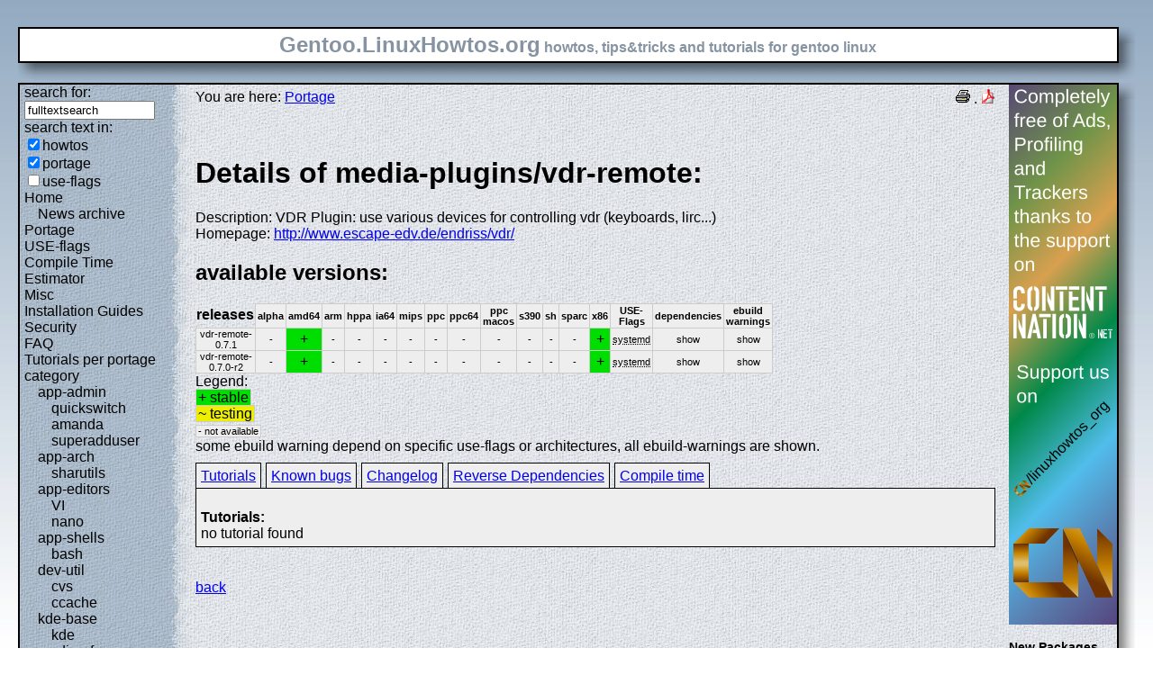

--- FILE ---
content_type: text/html; charset=UTF-8
request_url: https://gentoo.linuxhowtos.org/portage/media-plugins/vdr-remote
body_size: 8226
content:
<?xml version="1.0" encoding="UTF-8"?><!DOCTYPE html    PUBLIC "-//W3C//DTD XHTML 1.1//EN"
        "http://www.w3.org/TR/xhtml11/DTD/xhtml11.dtd">
<html xmlns="http://www.w3.org/1999/xhtml" xml:lang="en">
<head>  <meta http-equiv="content-language" content="en" />  <meta name="language" content="english, en" />  <meta name="generator" content="LeopardCMS Content Management System (www.LeopardCMS.com)" />  <meta name="robots" content="index,follow" />  <meta name="revisit-after" content="7 days" />  <link rel="alternate" type="application/rss+xml" title="RSS-Newsfeed" href="//gentoo.linuxhowtos.org/news.rss" />
  <link rel="alternate" type="application/rdf+xml" title="RDF-Newsfeed" href="//gentoo.linuxhowtos.org/news.rdf" />
  <link rel="alternate" type="application/atom+xml" title="Atom-Newsfeed" href="//gentoo.linuxhowtos.org/news.xml" />
  <title>Gentoo Linux Howtos: Portage -&gt; Browse Portage</title>  <style type="text/css" title="normalStyle">  @import "/css/blue.css";  @import "/css/nonie.css";      /*.shadb { width:100%; }*/      .firefox { position:absolute; right:45px; top:6px; z-index:10;}    .invisible { display:none; }  .sep { display:none; }  .portageavail { width:1%; border-collapse:collapse;}  .portageavail td,.portageavail th { text-align:center;}  .na,.hide,.hide2 { background-color:#EEE; font-size:70%;}  .in { background-color:#EE0; }  .st { background-color:#0D0; }  .na, .in,.st,.hide,.hide2 {border:1px solid #CCC; padding-left:2px; padding-right:2px;}  #otherlhto { font-size:0.8em; }  .content textarea { width:90%;}  .tiny { display:none; }  #portsel { margin-top:15px; }  #portsel .n { display:inline;padding:5px;margin-right:5px; border:1px solid #000; background-color:#EEE; border-bottom:0px; height:20px;}  #portageinfo {border:1px solid #000; margin-top:4px; background-color:#EEE; padding-bottom:10px; padding:5px;}/*  .bugzilla td ,.bugzilla th { border-left:0px; }*/  </style>    <script type="text/javascript" src="https://static.linuxhowtos.org/js/resize.js"></script>
  </head><body>  <div><img src="/data/bluefade2.jpg" alt="" id="background"/></div>  <div class="invisible"><a href="#contentlink" title="jump to the content">jump to the content</a></div>  <div id="main">    <div class="inner">      <table summary="logo elements">        <tr><td class="bd" id="logo" colspan="2" rowspan="2"><span id="logotext">Gentoo.LinuxHowtos.org</span> howtos, tips&amp;tricks and tutorials for gentoo linux</td><td class="shadt"><img src="/data/shadow-tr.png" alt="" /></td></tr>        <tr><td class="shadr"><img src="/data/blank.gif" width="18" height="1" alt="" /></td></tr>        <tr><td class="shadl"><img src="/data/shadow-bl.png" width="18" alt=""/></td><td class="shadb"><img src="/data/blank.gif" height="18" alt="" /></td><td class="shadimg"><img src="/data/border-rb.png" height="18" width="18" alt="" /></td></tr></table>    </div>    <div class="inner">      <table summary="main layout table">        <tr>	  <td class="bd" id="mc" colspan="2" rowspan="2">	  <table summary="content">	  <tr><td id="leftcontent">	  <div class="tiny">from small one page howto to huge articles all in one place</div>	      <form method="post" action="/search/"><div><input type="hidden" name="content" value="-99" />
<label for="fulltextsearch">search for: <br /></label><input type="text" name="query" id="fulltextsearch" size="16" value="fulltextsearch" />
<br />search text in:<br />
<input type="checkbox" id="searchtype1" name="searchtype1" checked="checked" /><label for="searchtype1">howtos</label><br /><input type="checkbox" id="searchtype2" name="searchtype2" checked="checked" /><label for="searchtype2">portage</label><br /><input type="checkbox" id="searchtype3" name="searchtype3" /><label for="searchtype3">use-flags</label></div></form>
              <ul id="menu"><li><a href="/Home/" >Home</a><ul id="smenu1t1"><li><a href="/Newsarchive/" >News archive</a></li></ul></li><li><a href="/portage/" >Portage</a></li><li><a href="/useflags/" >USE-flags</a></li><li><a href="/compiletimeestimator/" >Compile Time Estimator</a></li><li><a href="/Misc/" >Misc</a></li><li><a href="/Installation Guides/" >Installation Guides</a></li><li><a href="/Security/" >Security</a></li><li><a href="/faq/" >FAQ</a></li><li><a href="/Tutorials per portage category/" >Tutorials per portage category</a><ul id="smenu1t10"><li><a href="/app-admin/" >app-admin</a><ul id="smenu2t11"><li><a href="/quickswitch/" >quickswitch</a></li><li><a href="/amanda/" >amanda</a></li><li><a href="/superadduser/" >superadduser</a></li></ul></li><li><a href="/app-arch/" >app-arch</a><ul id="smenu2t15"><li><a href="/sharutils/" >sharutils</a></li></ul></li><li><a href="/app-editors/" >app-editors</a><ul id="smenu2t17"><li><a href="/VI/" >VI</a></li><li><a href="/nano/" >nano</a></li></ul></li><li><a href="/app-shells/" >app-shells</a><ul id="smenu2t20"><li><a href="/bash/" >bash</a></li></ul></li><li><a href="/devutil/" >dev-util</a><ul id="smenu2t22"><li><a href="/cvs/" >cvs</a></li><li><a href="/ccache/" >ccache</a></li></ul></li><li><a href="/kde-base/" >kde-base</a><ul id="smenu2t25"><li><a href="/kde/" >kde</a></li></ul></li><li><a href="/media-gfx/" >media-gfx</a><ul id="smenu2t27"><li><a href="/gimp/" >gimp</a></li></ul></li><li><a href="/net-fs/" >net-fs</a><ul id="smenu2t29"><li><a href="/samba/" >samba</a></li></ul></li><li><a href="/net-misc/" >net-misc</a><ul id="smenu2t31"><li><a href="/openssh/" >openssh</a></li><li><a href="/ntp/" >ntp</a></li><li><a href="/unison/" >unison</a></li><li><a href="/openvpn/" >openvpn</a></li></ul></li><li><a href="/sys-devel/" >sys-devel</a><ul id="smenu2t36"><li><a href="/make/" >make</a></li></ul></li></ul></li><li><a href="/Links/" >Links</a></li><li><a href="/TipsTricks/" >Tips&amp;Tricks</a></li><li><a href="/Help out/" >Help out</a></li><li><a href="/Sitemap/" >Sitemap</a></li><li><a href="/imprint/" >imprint</a></li></ul>              <br /><br />	      <div id="otherlhto">                Other .linuxhowtos.org sites:                <a href="//www.linuxhowtos.org">www.linuxhowtos.org</a><br />
                <a href="//toolsntoys.linuxhowtos.org">toolsntoys.linuxhowtos.org</a><br />
              </div><br />              <br /><br />              Last additions:<br />              <div class="leftpopup"><a href="/kde/makexlisten.htm" tabindex="0">How to make X listen on port 6000</a><div><p>How to make X listen on port 6000</p><span>words:</span><p>34</p><span>views:</span><p>82895</p><span>userrating:</span><p>average rating: 1.2 (52 votes) (1=very good 6=terrible)</p></div></div><hr />May, 25th 2007:<div class="infopopup"><div><span>Words</span><p>496</p></div><a href="/Newsarchive/adblocker.htm" tabindex="1">why adblockers are bad</a></div><hr />April, 26th 2007:<div class="infopopup"><div><span>Words</span><p>77</p></div><a href="/Newsarchive/translation.htm" tabindex="2">Website translation planned</a></div><hr />Apr, 10th. 2007:<div class="infopopup"><div><span>Words</span><p>63</p></div><a href="/Newsarchive/genlop.htm" tabindex="3">Compile Time Estimator integrated into genlop</a></div><hr />            </td>	    <td class="content" id="content">              <!--messages-->              <div class="pdf"><a href="?print=107" title="Druckversion" tabindex="4"><img src="/data/printer.gif" width="16" height="16" alt="Druckversion" /></a>
 . <a href="/portage/browseportage.pdf" title="pdf version"><img src="/data/pdf.png" alt="pdf icon" /></a></div>              You are here: <a href="/portage/">Portage</a><br /><br />              <a id="contentlink" />              <div class="portage"><br /><h1>Details of media-plugins/vdr-remote:</h1>
Description: VDR Plugin: use various devices for controlling vdr (keyboards, lirc...)<br />
Homepage: <a href="http://www.escape-edv.de/endriss/vdr/">http://www.escape-edv.de/endriss/vdr/</a><br />
<h2>available versions:</h2>
<table class="portageavail"><tr><th>releases</th><th class="na">alpha</th><th class="na">amd64</th><th class="na">arm</th><th class="na">hppa</th><th class="na">ia64</th><th class="na">mips</th><th class="na">ppc</th><th class="na">ppc64</th><th class="na">ppc macos</th><th class="na">s390</th><th class="na">sh</th><th class="na">sparc</th><th class="na">x86</th><th class="na">USE-Flags</th><th class="na">dependencies</th><th class="na">ebuild warnings</th></tr>
<tr><td class="na">vdr-remote-0.7.1</td>
<td class="na">-</td><td class="st">+</td><td class="na">-</td><td class="na">-</td><td class="na">-</td><td class="na">-</td><td class="na">-</td><td class="na">-</td><td class="na">-</td><td class="na">-</td><td class="na">-</td><td class="na">-</td><td class="st">+</td><td class="na"><acronym title="Enable use of systemd-specific libraries and features like socket activation or session tracking">systemd</acronym><br /></td><td class="hide"><div></div>show</td><td class="hide2"><div></div>show</td></tr><tr><td class="na">vdr-remote-0.7.0-r2</td>
<td class="na">-</td><td class="st">+</td><td class="na">-</td><td class="na">-</td><td class="na">-</td><td class="na">-</td><td class="na">-</td><td class="na">-</td><td class="na">-</td><td class="na">-</td><td class="na">-</td><td class="na">-</td><td class="st">+</td><td class="na"><acronym title="Enable use of systemd-specific libraries and features like socket activation or session tracking">systemd</acronym><br /></td><td class="hide"><div></div>show</td><td class="hide2"><div></div>show</td></tr></table>Legend:<br /><span class="st">+ stable</span><br /><span class="in">~ testing</span><br /><span class="na">- not available</span><br />some ebuild warning depend on specific use-flags or architectures, all ebuild-warnings are shown.<br /><div id="portsel"><div class="n"><a href="/portage/media-plugins/vdr-remote?show=tutorials">Tutorials</a></div><div class="n"><a href="/portage/media-plugins/vdr-remote?show=knownbugs">Known bugs</a></div><div class="n"><a href="/portage/media-plugins/vdr-remote?show=changelog">Changelog</a></div><div class="n"><a href="/portage/media-plugins/vdr-remote?show=revdep">Reverse Dependencies</a></div><div class="n"><a href="/portage/media-plugins/vdr-remote?show=compiletime">Compile time</a></div><div id="portageinfo"><br /><strong>Tutorials:</strong><br />no tutorial found<br />
</div></div><br /><br /></div><a href="/portage/">back</a>              <br /><br /><br /><br />	    </td>	    <td id="rightcontent">                                                                                                  <a href="https://www.contentnation.net/linuxhowtos_org"><img src="/images/cn.png" width="120" height="600" alt="Support us on Content Nation" /></a>
<!--	      <div class="otherads">Other free services</div>              <div class="adbox"><a href="http://tourl.org">toURL.org</a><br />Shorten long<br />URLs to short<br />links like<br />http://tourl.org/2<br />
              <span class="blink"><a href="http://tourl.org">tourl.org</a></span><br /></div>
	      <div class="sep">.</div>              <div class="adbox"><a href="http://www.reversednslookup.org">Reverse DNS lookup</a><br />Find out which hostname(s)<br />resolve to a<br />given IP or other hostnames for the server<br />
              <span class="blink"><a href="http://www.reversednslookup.org">www.reversednslookup.org</a></span><br /></div>-->
	      <h3>New Packages</h3>	      - as <a href="/ebuilds.rdf" title="rdf newsfeed"><img src="/data/rdf.png" alt="rdf newsfeed" /></a><br />              - as <a href="/ebuilds.rss" title="rss newsfeed"><img src="/data/rss.png" alt="rss newsfeed" /></a><br />              - as <a href="/ebuilds.xml" title="Atom newsfeed"><img src="/data/atom.png" alt="Atom newsfeed" /></a><br />	      <strong>2026-01-21</strong><br />
<div class="portagepopup"><a href="/portage/dev-python/apprise">apprise - 1.9.7</a><div><span>Ebuild name:</span><p>dev-python/apprise-1.9.7</p><span>Description</span><p>Push Notifications that work with just about every platform</p><span>Added to portage</span><p>2026-01-21</p></div></div>
<div class="portagepopup"><a href="/portage/app-admin/awscli">awscli - 1.44.21</a><div><span>Ebuild name:</span><p>app-admin/awscli-1.44.21</p><span>Description</span><p>Universal Command Line Environment for AWS</p><span>Added to portage</span><p>2026-01-21</p></div></div>
<div class="portagepopup"><a href="/portage/net-im/biboumi">biboumi - 10.0_pre20260110</a><div><span>Ebuild name:</span><p>net-im/biboumi-10.0_pre20260110</p><span>Description</span><p>XMPP gateway to IRC</p><span>Added to portage</span><p>2026-01-21</p></div></div>
<div class="portagepopup"><a href="/portage/dev-python/boto3">boto3 - 1.42.31</a><div><span>Ebuild name:</span><p>dev-python/boto3-1.42.31</p><span>Description</span><p>The AWS SDK for Python</p><span>Added to portage</span><p>2026-01-21</p></div></div>
<div class="portagepopup"><a href="/portage/dev-python/botocore">botocore - 1.42.31</a><div><span>Ebuild name:</span><p>dev-python/botocore-1.42.31</p><span>Description</span><p>Low-level, data-driven core of boto 3</p><span>Added to portage</span><p>2026-01-21</p></div></div>
<div class="portagepopup"><a href="/portage/sci-ml/caffe2">caffe2 - 2.9.1-r3</a><div><span>Ebuild name:</span><p>sci-ml/caffe2-2.9.1-r3</p><span>Description</span><p>A deep learning framework</p><span>Added to portage</span><p>2026-01-21</p></div></div>
<div class="portagepopup"><a href="/portage/games-action/clanbomber">clanbomber - 2.3_p20220703</a><div><span>Ebuild name:</span><p>games-action/clanbomber-2.3_p20220703</p><span>Description</span><p>Bomberman-like multiplayer game</p><span>Added to portage</span><p>2026-01-21</p></div></div>
<div class="portagepopup"><a href="/portage/dev-python/django-debug-toolbar">django-debug-toolbar - 6.2.0</a><div><span>Ebuild name:</span><p>dev-python/django-debug-toolbar-6.2.0</p><span>Description</span><p>A configurable set of panels that display various debug infor</p><span>Added to portage</span><p>2026-01-21</p></div></div>
<div class="portagepopup"><a href="/portage/dev-python/elementpath">elementpath - 5.1.1</a><div><span>Ebuild name:</span><p>dev-python/elementpath-5.1.1</p><span>Description</span><p>XPath 1.0/2.0 parsers and selectors for ElementTree and lxml</p><span>Added to portage</span><p>2026-01-21</p></div></div>
<div class="portagepopup"><a href="/portage/dev-python/fastbencode">fastbencode - 0.3.9</a><div><span>Ebuild name:</span><p>dev-python/fastbencode-0.3.9</p><span>Description</span><p>Implementation of bencode with Rust implementation</p><span>Added to portage</span><p>2026-01-21</p></div></div>
<div class="portagepopup"><a href="/portage/net-wireless/hackrf-tools">hackrf-tools - 2026.01.2</a><div><span>Ebuild name:</span><p>net-wireless/hackrf-tools-2026.01.2</p><span>Description</span><p>tools for communicating with HackRF SDR platform</p><span>Added to portage</span><p>2026-01-21</p></div></div>
<div class="portagepopup"><a href="/portage/media-libs/harfbuzz">harfbuzz - 12.3.1</a><div><span>Ebuild name:</span><p>media-libs/harfbuzz-12.3.1</p><span>Description</span><p>An OpenType text shaping engine</p><span>Added to portage</span><p>2026-01-21</p></div></div>
<div class="portagepopup"><a href="/portage/sys-apps/less">less - 691</a><div><span>Ebuild name:</span><p>sys-apps/less-691</p><span>Description</span><p>Excellent text file viewer</p><span>Added to portage</span><p>2026-01-21</p></div></div>
<div class="portagepopup"><a href="/portage/net-libs/libhackrf">libhackrf - 2026.01.2</a><div><span>Ebuild name:</span><p>net-libs/libhackrf-2026.01.2</p><span>Description</span><p>library for communicating with HackRF SDR platform</p><span>Added to portage</span><p>2026-01-21</p></div></div>
<div class="portagepopup"><a href="/portage/dev-db/mysql">mysql - 8.0.45</a><div><span>Ebuild name:</span><p>dev-db/mysql-8.0.45</p><span>Description</span><p>A fast, multi-threaded, multi-user SQL database server</p><span>Added to portage</span><p>2026-01-21</p></div></div>
<div class="portagepopup"><a href="/portage/dev-db/mysql">mysql - 8.4.8</a><div><span>Ebuild name:</span><p>dev-db/mysql-8.4.8</p><span>Description</span><p>Fast, multi-threaded, multi-user SQL database server</p><span>Added to portage</span><p>2026-01-21</p></div></div>
<div class="portagepopup"><a href="/portage/sec-keys/openpgp-keys-dshaw">openpgp-keys-dshaw - 20260121</a><div><span>Ebuild name:</span><p>sec-keys/openpgp-keys-dshaw-20260121</p><span>Description</span><p>OpenPGP key used by David Shaw</p><span>Added to portage</span><p>2026-01-21</p></div></div>
<div class="portagepopup"><a href="/portage/sec-keys/openpgp-keys-inetutils">openpgp-keys-inetutils - 20260120</a><div><span>Ebuild name:</span><p>sec-keys/openpgp-keys-inetutils-20260120</p><span>Description</span><p>OpenPGP keys used for net-misc/inetutils</p><span>Added to portage</span><p>2026-01-21</p></div></div>
<div class="portagepopup"><a href="/portage/sec-keys/openpgp-keys-libssh">openpgp-keys-libssh - 20260121</a><div><span>Ebuild name:</span><p>sec-keys/openpgp-keys-libssh-20260121</p><span>Description</span><p>OpenPGP key used by net-libs/libssh</p><span>Added to portage</span><p>2026-01-21</p></div></div>
<div class="portagepopup"><a href="/portage/sec-keys/openpgp-keys-martinlambers">openpgp-keys-martinlambers - 20260120</a><div><span>Ebuild name:</span><p>sec-keys/openpgp-keys-martinlambers-20260120</p><span>Description</span><p>OpenPGP key used by Martin Lambers</p><span>Added to portage</span><p>2026-01-21</p></div></div>
<div class="portagepopup"><a href="/portage/sec-keys/openpgp-keys-milanbroz">openpgp-keys-milanbroz - 20260121</a><div><span>Ebuild name:</span><p>sec-keys/openpgp-keys-milanbroz-20260121</p><span>Description</span><p>OpenPGP key used by Milan Broz</p><span>Added to portage</span><p>2026-01-21</p></div></div>
<div class="portagepopup"><a href="/portage/sec-keys/openpgp-keys-mysql">openpgp-keys-mysql - 20250120</a><div><span>Ebuild name:</span><p>sec-keys/openpgp-keys-mysql-20250120</p><span>Description</span><p>OpenPGP keys used to sign MySQL releases</p><span>Added to portage</span><p>2026-01-21</p></div></div>
<div class="portagepopup"><a href="/portage/sec-keys/openpgp-keys-p11-kit">openpgp-keys-p11-kit - 20260120</a><div><span>Ebuild name:</span><p>sec-keys/openpgp-keys-p11-kit-20260120</p><span>Description</span><p>OpenPGP key used to sign p11-kit releases</p><span>Added to portage</span><p>2026-01-21</p></div></div>
<div class="portagepopup"><a href="/portage/sec-keys/openpgp-keys-stewartsmith">openpgp-keys-stewartsmith - 20260121</a><div><span>Ebuild name:</span><p>sec-keys/openpgp-keys-stewartsmith-20260121</p><span>Description</span><p>OpenPGP key used by Stewart Smith</p><span>Added to portage</span><p>2026-01-21</p></div></div>
<div class="portagepopup"><a href="/portage/sec-keys/openpgp-keys-stunnel">openpgp-keys-stunnel - 20260120</a><div><span>Ebuild name:</span><p>sec-keys/openpgp-keys-stunnel-20260120</p><span>Description</span><p>OpenPGP key used by stunnel</p><span>Added to portage</span><p>2026-01-21</p></div></div>
<div class="portagepopup"><a href="/portage/sec-keys/openpgp-keys-wernerlemberg">openpgp-keys-wernerlemberg - 20260121</a><div><span>Ebuild name:</span><p>sec-keys/openpgp-keys-wernerlemberg-20260121</p><span>Description</span><p>OpenPGP key used by Werner Lemberg (wl)</p><span>Added to portage</span><p>2026-01-21</p></div></div>
<div class="portagepopup"><a href="/portage/sec-keys/openpgp-keys-zstd">openpgp-keys-zstd - 20260121</a><div><span>Ebuild name:</span><p>sec-keys/openpgp-keys-zstd-20260121</p><span>Description</span><p>OpenPGP key used by app-arch/zstd</p><span>Added to portage</span><p>2026-01-21</p></div></div>
<div class="portagepopup"><a href="/portage/app-emacs/parseclj">parseclj - 1.1.1</a><div><span>Ebuild name:</span><p>app-emacs/parseclj-1.1.1</p><span>Description</span><p>Clojure Parser for Emacs Lisp</p><span>Added to portage</span><p>2026-01-21</p></div></div>
<div class="portagepopup"><a href="/portage/dev-python/poetry">poetry - 2.3.1</a><div><span>Ebuild name:</span><p>dev-python/poetry-2.3.1</p><span>Description</span><p>A frontend for poetry - a python dependency management and packaging tool</p><span>Added to portage</span><p>2026-01-21</p></div></div>
<div class="portagepopup"><a href="/portage/dev-python/pyparsing">pyparsing - 3.3.2</a><div><span>Ebuild name:</span><p>dev-python/pyparsing-3.3.2</p><span>Description</span><p>Easy-to-use Python module for text parsing</p><span>Added to portage</span><p>2026-01-21</p></div></div>
<div class="portagepopup"><a href="/portage/dev-python/pytokens">pytokens - 0.4.0-r1</a><div><span>Ebuild name:</span><p>dev-python/pytokens-0.4.0-r1</p><span>Description</span><p>A fast, spec compliant Python 3.13+ tokenizer that runs on older Pytho</p><span>Added to portage</span><p>2026-01-21</p></div></div>
<div class="portagepopup"><a href="/portage/net-p2p/qbittorrent">qbittorrent - 5.0.5-r1</a><div><span>Ebuild name:</span><p>net-p2p/qbittorrent-5.0.5-r1</p><span>Description</span><p>BitTorrent client in C++ and Qt</p><span>Added to portage</span><p>2026-01-21</p></div></div>
<div class="portagepopup"><a href="/portage/net-p2p/qbittorrent">qbittorrent - 5.1.2-r1</a><div><span>Ebuild name:</span><p>net-p2p/qbittorrent-5.1.2-r1</p><span>Description</span><p>BitTorrent client in C++ and Qt</p><span>Added to portage</span><p>2026-01-21</p></div></div>
<div class="portagepopup"><a href="/portage/dev-python/sarge">sarge - 0.1.8</a><div><span>Ebuild name:</span><p>dev-python/sarge-0.1.8</p><span>Description</span><p>Wrapper for subprocess which provides command pipeline functionality</p><span>Added to portage</span><p>2026-01-21</p></div></div>
<div class="portagepopup"><a href="/portage/dev-python/soupsieve">soupsieve - 2.8.3</a><div><span>Ebuild name:</span><p>dev-python/soupsieve-2.8.3</p><span>Description</span><p>A modern CSS selector implementation for BeautifulSoup</p><span>Added to portage</span><p>2026-01-21</p></div></div>
<div class="portagepopup"><a href="/portage/net-analyzer/sslscan">sslscan - 2.2.1</a><div><span>Ebuild name:</span><p>net-analyzer/sslscan-2.2.1</p><span>Description</span><p>Fast SSL configuration scanner</p><span>Added to portage</span><p>2026-01-21</p></div></div>
<div class="portagepopup"><a href="/portage/dev-java/tomcat-native">tomcat-native - 1.3.5</a><div><span>Ebuild name:</span><p>dev-java/tomcat-native-1.3.5</p><span>Description</span><p>Allows Tomcat to use certain native resources for better performance</p><span>Added to portage</span><p>2026-01-21</p></div></div>
<strong>2026-01-20</strong><br />
<div class="portagepopup"><a href="/portage/dev-ruby/amq-protocol">amq-protocol - 2.5.1</a><div><span>Ebuild name:</span><p>dev-ruby/amq-protocol-2.5.1</p><span>Description</span><p>An AMQP 0.9.1 serialization library for Ruby</p><span>Added to portage</span><p>2026-01-20</p></div></div>
<div class="portagepopup"><a href="/portage/dev-cpp/aws-sdk-cpp">aws-sdk-cpp - 1.11.686-r1</a><div><span>Ebuild name:</span><p>dev-cpp/aws-sdk-cpp-1.11.686-r1</p><span>Description</span><p>AWS SDK for C++</p><span>Added to portage</span><p>2026-01-20</p></div></div>
<div class="portagepopup"><a href="/portage/dev-cpp/azure-core">azure-core - 1.16.2</a><div><span>Ebuild name:</span><p>dev-cpp/azure-core-1.16.2</p><span>Description</span><p>Azure SDK for C++</p><span>Added to portage</span><p>2026-01-20</p></div></div>
<div class="portagepopup"><a href="/portage/dev-cpp/azure-identity">azure-identity - 1.13.3</a><div><span>Ebuild name:</span><p>dev-cpp/azure-identity-1.13.3</p><span>Description</span><p>Azure SDK for C++</p><span>Added to portage</span><p>2026-01-20</p></div></div>
<div class="portagepopup"><a href="/portage/dev-python/blessed">blessed - 1.27.0</a><div><span>Ebuild name:</span><p>dev-python/blessed-1.27.0</p><span>Description</span><p>Library for making terminal apps using colors, keyboard input and positio</p><span>Added to portage</span><p>2026-01-20</p></div></div>
<div class="portagepopup"><a href="/portage/sys-apps/busybox">busybox - 1.37.0</a><div><span>Ebuild name:</span><p>sys-apps/busybox-1.37.0</p><span>Description</span><p>Utilities for rescue and embedded systems</p><span>Added to portage</span><p>2026-01-20</p></div></div>
<div class="portagepopup"><a href="/portage/net-vpn/candy">candy - 6.1.6</a><div><span>Ebuild name:</span><p>net-vpn/candy-6.1.6</p><span>Description</span><p>A reliable, low-latency, and anti-censorship virtual private network</p><span>Added to portage</span><p>2026-01-20</p></div></div>
<div class="portagepopup"><a href="/portage/dev-util/claude-code">claude-code - 2.1.12</a><div><span>Ebuild name:</span><p>dev-util/claude-code-2.1.12</p><span>Description</span><p>Claude Code - an agentic coding tool by Anthropic</p><span>Added to portage</span><p>2026-01-20</p></div></div>
<div class="portagepopup"><a href="/portage/virtual/dist-kernel">dist-kernel - 5.10.248</a><div><span>Ebuild name:</span><p>virtual/dist-kernel-5.10.248</p><span>Description</span><p>Virtual to depend on any Distribution Kernel</p><span>Added to portage</span><p>2026-01-20</p></div></div>
<div class="portagepopup"><a href="/portage/virtual/dist-kernel">dist-kernel - 5.15.198</a><div><span>Ebuild name:</span><p>virtual/dist-kernel-5.15.198</p><span>Description</span><p>Virtual to depend on any Distribution Kernel</p><span>Added to portage</span><p>2026-01-20</p></div></div>
<div class="portagepopup"><a href="/portage/virtual/dist-kernel">dist-kernel - 6.1.161</a><div><span>Ebuild name:</span><p>virtual/dist-kernel-6.1.161</p><span>Description</span><p>Virtual to depend on any Distribution Kernel</p><span>Added to portage</span><p>2026-01-20</p></div></div>
<div class="portagepopup"><a href="/portage/dev-python/django-polymorphic">django-polymorphic - 4.10.4</a><div><span>Ebuild name:</span><p>dev-python/django-polymorphic-4.10.4</p><span>Description</span><p>Seamless Polymorphic Inheritance for Django Models</p><span>Added to portage</span><p>2026-01-20</p></div></div>
<div class="portagepopup"><a href="/portage/dev-python/fido2">fido2 - 2.1.1</a><div><span>Ebuild name:</span><p>dev-python/fido2-2.1.1</p><span>Description</span><p>Python based FIDO 2.0 library</p><span>Added to portage</span><p>2026-01-20</p></div></div>
<div class="portagepopup"><a href="/portage/net-misc/freerdp">freerdp - 3.21.0</a><div><span>Ebuild name:</span><p>net-misc/freerdp-3.21.0</p><span>Description</span><p>Free implementation of the Remote Desktop Protocol</p><span>Added to portage</span><p>2026-01-20</p></div></div>
<div class="portagepopup"><a href="/portage/sys-kernel/gentoo-kernel">gentoo-kernel - 5.10.248</a><div><span>Ebuild name:</span><p>sys-kernel/gentoo-kernel-5.10.248</p><span>Description</span><p>Linux kernel built with Gentoo patches</p><span>Added to portage</span><p>2026-01-20</p></div></div>
<div class="portagepopup"><a href="/portage/sys-kernel/gentoo-kernel">gentoo-kernel - 5.15.198</a><div><span>Ebuild name:</span><p>sys-kernel/gentoo-kernel-5.15.198</p><span>Description</span><p>Linux kernel built with Gentoo patches</p><span>Added to portage</span><p>2026-01-20</p></div></div>
<div class="portagepopup"><a href="/portage/sys-kernel/gentoo-kernel">gentoo-kernel - 6.1.161</a><div><span>Ebuild name:</span><p>sys-kernel/gentoo-kernel-6.1.161</p><span>Description</span><p>Linux kernel built with Gentoo patches</p><span>Added to portage</span><p>2026-01-20</p></div></div>
<div class="portagepopup"><a href="/portage/sys-kernel/gentoo-kernel-bin">gentoo-kernel-bin - 5.10.248</a><div><span>Ebuild name:</span><p>sys-kernel/gentoo-kernel-bin-5.10.248</p><span>Description</span><p>Pre-built Linux kernel with Gentoo patches</p><span>Added to portage</span><p>2026-01-20</p></div></div>
<div class="portagepopup"><a href="/portage/sys-kernel/gentoo-kernel-bin">gentoo-kernel-bin - 5.15.198</a><div><span>Ebuild name:</span><p>sys-kernel/gentoo-kernel-bin-5.15.198</p><span>Description</span><p>Pre-built Linux kernel with Gentoo patches</p><span>Added to portage</span><p>2026-01-20</p></div></div>
<div class="portagepopup"><a href="/portage/sys-kernel/gentoo-kernel-bin">gentoo-kernel-bin - 6.1.161</a><div><span>Ebuild name:</span><p>sys-kernel/gentoo-kernel-bin-6.1.161</p><span>Description</span><p>Pre-built Linux kernel with Gentoo patches</p><span>Added to portage</span><p>2026-01-20</p></div></div>
<div class="portagepopup"><a href="/portage/sys-kernel/gentoo-sources">gentoo-sources - 5.15.198</a><div><span>Ebuild name:</span><p>sys-kernel/gentoo-sources-5.15.198</p><span>Description</span><p>Full sources including the Gentoo patchset for the . kernel tree</p><span>Added to portage</span><p>2026-01-20</p></div></div>
<div class="portagepopup"><a href="/portage/sys-kernel/gentoo-sources">gentoo-sources - 6.1.161</a><div><span>Ebuild name:</span><p>sys-kernel/gentoo-sources-6.1.161</p><span>Description</span><p>Full sources including the Gentoo patchset for the . kernel tree</p><span>Added to portage</span><p>2026-01-20</p></div></div>
<div class="portagepopup"><a href="/portage/sys-kernel/gentoo-sources">gentoo-sources - 6.12.66</a><div><span>Ebuild name:</span><p>sys-kernel/gentoo-sources-6.12.66</p><span>Description</span><p>Full sources including the Gentoo patchset for the . kernel tree</p><span>Added to portage</span><p>2026-01-20</p></div></div>
<div class="portagepopup"><a href="/portage/sys-kernel/gentoo-sources">gentoo-sources - 6.18.6</a><div><span>Ebuild name:</span><p>sys-kernel/gentoo-sources-6.18.6</p><span>Description</span><p>Full sources including the Gentoo patchset for the . kernel tree</p><span>Added to portage</span><p>2026-01-20</p></div></div>
<div class="portagepopup"><a href="/portage/sys-kernel/gentoo-sources">gentoo-sources - 6.6.121</a><div><span>Ebuild name:</span><p>sys-kernel/gentoo-sources-6.6.121</p><span>Description</span><p>Full sources including the Gentoo patchset for the . kernel tree</p><span>Added to portage</span><p>2026-01-20</p></div></div>
<div class="portagepopup"><a href="/portage/dev-ruby/git">git - 4.3.0</a><div><span>Ebuild name:</span><p>dev-ruby/git-4.3.0</p><span>Description</span><p>Library for using Git in Ruby</p><span>Added to portage</span><p>2026-01-20</p></div></div>
<div class="portagepopup"><a href="/portage/media-libs/glm">glm - 1.0.2</a><div><span>Ebuild name:</span><p>media-libs/glm-1.0.2</p><span>Description</span><p>OpenGL Mathematics</p><span>Added to portage</span><p>2026-01-20</p></div></div>
<div class="portagepopup"><a href="/portage/app-office/gnucash">gnucash - 5.14</a><div><span>Ebuild name:</span><p>app-office/gnucash-5.14</p><span>Description</span><p>Personal finance manager</p><span>Added to portage</span><p>2026-01-20</p></div></div>
<div class="portagepopup"><a href="/portage/dev-go/gopls">gopls - 0.21.0</a><div><span>Ebuild name:</span><p>dev-go/gopls-0.21.0</p><span>Description</span><p></p><span>Added to portage</span><p>2026-01-20</p></div></div>
<div class="portagepopup"><a href="/portage/net-misc/inetutils">inetutils - 2.7</a><div><span>Ebuild name:</span><p>net-misc/inetutils-2.7</p><span>Description</span><p>Collection of common network programs</p><span>Added to portage</span><p>2026-01-20</p></div></div>
<div class="portagepopup"><a href="/portage/dev-python/isort">isort - 7.0.0-r1</a><div><span>Ebuild name:</span><p>dev-python/isort-7.0.0-r1</p><span>Description</span><p>A python utility/library to sort imports</p><span>Added to portage</span><p>2026-01-20</p></div></div>
<div class="portagepopup"><a href="/portage/www-apps/jellyfin-bin">jellyfin-bin - 10.11.6</a><div><span>Ebuild name:</span><p>www-apps/jellyfin-bin-10.11.6</p><span>Description</span><p>Jellyfin puts you in control of managing and streaming your media</p><span>Added to portage</span><p>2026-01-20</p></div></div>
<div class="portagepopup"><a href="/portage/dev-python/keystoneauth1">keystoneauth1 - 5.13.0</a><div><span>Ebuild name:</span><p>dev-python/keystoneauth1-5.13.0</p><span>Description</span><p>This package contains tools for authenticating to an OpenStack-base</p><span>Added to portage</span><p>2026-01-20</p></div></div>
<div class="portagepopup"><a href="/portage/dev-ruby/kramdown">kramdown - 2.5.2</a><div><span>Ebuild name:</span><p>dev-ruby/kramdown-2.5.2</p><span>Description</span><p>Yet-another-markdown-parser but fast, pure Ruby, using strict syntax defini</p><span>Added to portage</span><p>2026-01-20</p></div></div>
<div class="portagepopup"><a href="/portage/dev-libs/libfilezilla">libfilezilla - 0.54.0</a><div><span>Ebuild name:</span><p>dev-libs/libfilezilla-0.54.0</p><span>Description</span><p>C++ library offering some basic functionality for platform-independent</p><span>Added to portage</span><p>2026-01-20</p></div></div>
<div class="portagepopup"><a href="/portage/net-im/mattermost-desktop-bin">mattermost-desktop-bin - 6.0.4</a><div><span>Ebuild name:</span><p>net-im/mattermost-desktop-bin-6.0.4</p><span>Description</span><p>Mattermost Desktop application</p><span>Added to portage</span><p>2026-01-20</p></div></div>
<div class="portagepopup"><a href="/portage/dev-python/mkdocstrings">mkdocstrings - 1.0.1</a><div><span>Ebuild name:</span><p>dev-python/mkdocstrings-1.0.1</p><span>Description</span><p>Automatic documentation from sources, for MkDocs</p><span>Added to portage</span><p>2026-01-20</p></div></div>
<div class="portagepopup"><a href="/portage/dev-python/multiprocess">multiprocess - 0.70.19</a><div><span>Ebuild name:</span><p>dev-python/multiprocess-0.70.19</p><span>Description</span><p>Better multiprocessing and multithreading in Python</p><span>Added to portage</span><p>2026-01-20</p></div></div>
<div class="portagepopup"><a href="/portage/net-analyzer/nagios-plugins">nagios-plugins - 2.4.12-r4</a><div><span>Ebuild name:</span><p>net-analyzer/nagios-plugins-2.4.12-r4</p><span>Description</span><p>Official plugins for Nagios</p><span>Added to portage</span><p>2026-01-20</p></div></div>
<div class="portagepopup"><a href="/portage/app-shells/nushell">nushell - 0.110.0</a><div><span>Ebuild name:</span><p>app-shells/nushell-0.110.0</p><span>Description</span><p>A new type of shell, written in Rust</p><span>Added to portage</span><p>2026-01-20</p></div></div>
<div class="portagepopup"><a href="/portage/app-misc/openhab-bin">openhab-bin - 5.1.1</a><div><span>Ebuild name:</span><p>app-misc/openhab-bin-5.1.1</p><span>Description</span><p>An open-source automation software for your home</p><span>Added to portage</span><p>2026-01-20</p></div></div>
<div class="portagepopup"><a href="/portage/sec-keys/openpgp-keys-martinmares">openpgp-keys-martinmares - 20260120</a><div><span>Ebuild name:</span><p>sec-keys/openpgp-keys-martinmares-20260120</p><span>Description</span><p>OpenPGP key used by Martin Mare�</p><span>Added to portage</span><p>2026-01-20</p></div></div>
<div class="portagepopup"><a href="/portage/sec-keys/openpgp-keys-pevik">openpgp-keys-pevik - 20260120</a><div><span>Ebuild name:</span><p>sec-keys/openpgp-keys-pevik-20260120</p><span>Description</span><p>OpenPGP key used by Petr Vorel (pevik)</p><span>Added to portage</span><p>2026-01-20</p></div></div>
<div class="portagepopup"><a href="/portage/dev-python/openstacksdk">openstacksdk - 4.9.0</a><div><span>Ebuild name:</span><p>dev-python/openstacksdk-4.9.0</p><span>Description</span><p>A collection of libraries for building applications to work with Open</p><span>Added to portage</span><p>2026-01-20</p></div></div>
<div class="portagepopup"><a href="/portage/x11-plugins/pidgin-led-notification">pidgin-led-notification - 0.1-r3</a><div><span>Ebuild name:</span><p>x11-plugins/pidgin-led-notification-0.1-r3</p><span>Description</span><p>Pidgin plugin to notify by writing user defined strings </p><span>Added to portage</span><p>2026-01-20</p></div></div>
<div class="portagepopup"><a href="/portage/dev-util/pixi">pixi - 0.63.2</a><div><span>Ebuild name:</span><p>dev-util/pixi-0.63.2</p><span>Description</span><p>A package management and workflow tool</p><span>Added to portage</span><p>2026-01-20</p></div></div>
<div class="portagepopup"><a href="/portage/dev-python/pylast">pylast - 7.0.2</a><div><span>Ebuild name:</span><p>dev-python/pylast-7.0.2</p><span>Description</span><p>Python interface to last.fm and other api-compatible websites</p><span>Added to portage</span><p>2026-01-20</p></div></div>
<div class="portagepopup"><a href="/portage/dev-python/pylint">pylint - 4.0.4-r1</a><div><span>Ebuild name:</span><p>dev-python/pylint-4.0.4-r1</p><span>Description</span><p>Python code static checker</p><span>Added to portage</span><p>2026-01-20</p></div></div>
<div class="portagepopup"><a href="/portage/app-text/qpdf">qpdf - 12.3.1</a><div><span>Ebuild name:</span><p>app-text/qpdf-12.3.1</p><span>Description</span><p>Command-line tool for structural, content-preserving transformation of PDF fil</p><span>Added to portage</span><p>2026-01-20</p></div></div>
<div class="portagepopup"><a href="/portage/dev-ruby/selenium-webdriver">selenium-webdriver - 4.40.0</a><div><span>Ebuild name:</span><p>dev-ruby/selenium-webdriver-4.40.0</p><span>Description</span><p>This gem provides Ruby bindings for WebDriver</p><span>Added to portage</span><p>2026-01-20</p></div></div>
<div class="portagepopup"><a href="/portage/sys-apps/shadow">shadow - 4.19.2</a><div><span>Ebuild name:</span><p>sys-apps/shadow-4.19.2</p><span>Description</span><p>Utilities to deal with user accounts</p><span>Added to portage</span><p>2026-01-20</p></div></div>
<div class="portagepopup"><a href="/portage/net-mail/stalwart-cli">stalwart-cli - 0.15.4</a><div><span>Ebuild name:</span><p>net-mail/stalwart-cli-0.15.4</p><span>Description</span><p>Stalwart Mail Server command line utility</p><span>Added to portage</span><p>2026-01-20</p></div></div>
<div class="portagepopup"><a href="/portage/net-mail/stalwart-mail">stalwart-mail - 0.15.4</a><div><span>Ebuild name:</span><p>net-mail/stalwart-mail-0.15.4</p><span>Description</span><p>Stalwart Mail Server</p><span>Added to portage</span><p>2026-01-20</p></div></div>
<div class="portagepopup"><a href="/portage/dev-python/stestr">stestr - 4.2.0-r1</a><div><span>Ebuild name:</span><p>dev-python/stestr-4.2.0-r1</p><span>Description</span><p>A parallel Python test runner built around subunit</p><span>Added to portage</span><p>2026-01-20</p></div></div>
<div class="portagepopup"><a href="/portage/sys-kernel/vanilla-kernel">vanilla-kernel - 5.10.248</a><div><span>Ebuild name:</span><p>sys-kernel/vanilla-kernel-5.10.248</p><span>Description</span><p>Linux kernel built from vanilla upstream sources</p><span>Added to portage</span><p>2026-01-20</p></div></div>
<div class="portagepopup"><a href="/portage/sys-kernel/vanilla-kernel">vanilla-kernel - 5.15.198</a><div><span>Ebuild name:</span><p>sys-kernel/vanilla-kernel-5.15.198</p><span>Description</span><p>Linux kernel built from vanilla upstream sources</p><span>Added to portage</span><p>2026-01-20</p></div></div>
<div class="portagepopup"><a href="/portage/sys-kernel/vanilla-kernel">vanilla-kernel - 6.1.161</a><div><span>Ebuild name:</span><p>sys-kernel/vanilla-kernel-6.1.161</p><span>Description</span><p>Linux kernel built from vanilla upstream sources</p><span>Added to portage</span><p>2026-01-20</p></div></div>
<div class="portagepopup"><a href="/portage/sys-kernel/vanilla-sources">vanilla-sources - 5.10.248</a><div><span>Ebuild name:</span><p>sys-kernel/vanilla-sources-5.10.248</p><span>Description</span><p>Full sources for the Linux kernel</p><span>Added to portage</span><p>2026-01-20</p></div></div>
<div class="portagepopup"><a href="/portage/sys-kernel/vanilla-sources">vanilla-sources - 5.15.198</a><div><span>Ebuild name:</span><p>sys-kernel/vanilla-sources-5.15.198</p><span>Description</span><p>Full sources for the Linux kernel</p><span>Added to portage</span><p>2026-01-20</p></div></div>
<div class="portagepopup"><a href="/portage/sys-kernel/vanilla-sources">vanilla-sources - 6.1.161</a><div><span>Ebuild name:</span><p>sys-kernel/vanilla-sources-6.1.161</p><span>Description</span><p>Full sources for the Linux kernel</p><span>Added to portage</span><p>2026-01-20</p></div></div>
<div class="portagepopup"><a href="/portage/sys-kernel/vanilla-sources">vanilla-sources - 6.12.66</a><div><span>Ebuild name:</span><p>sys-kernel/vanilla-sources-6.12.66</p><span>Description</span><p>Full sources for the Linux kernel</p><span>Added to portage</span><p>2026-01-20</p></div></div>
<div class="portagepopup"><a href="/portage/sys-kernel/vanilla-sources">vanilla-sources - 6.18.6</a><div><span>Ebuild name:</span><p>sys-kernel/vanilla-sources-6.18.6</p><span>Description</span><p>Full sources for the Linux kernel</p><span>Added to portage</span><p>2026-01-20</p></div></div>
<div class="portagepopup"><a href="/portage/sys-kernel/vanilla-sources">vanilla-sources - 6.6.121</a><div><span>Ebuild name:</span><p>sys-kernel/vanilla-sources-6.6.121</p><span>Description</span><p>Full sources for the Linux kernel</p><span>Added to portage</span><p>2026-01-20</p></div></div>
<div class="portagepopup"><a href="/portage/dev-python/weasyprint">weasyprint - 68.0</a><div><span>Ebuild name:</span><p>dev-python/weasyprint-68.0</p><span>Description</span><p>Visual rendering engine for HTML and CSS that can export to PDF</p><span>Added to portage</span><p>2026-01-20</p></div></div>
<div class="portagepopup"><a href="/portage/games-strategy/wesnoth">wesnoth - 1.18.6</a><div><span>Ebuild name:</span><p>games-strategy/wesnoth-1.18.6</p><span>Description</span><p>Battle for Wesnoth - A fantasy turn-based strategy game</p><span>Added to portage</span><p>2026-01-20</p></div></div>
<div class="portagepopup"><a href="/portage/games-strategy/wesnoth">wesnoth - 1.19.19</a><div><span>Ebuild name:</span><p>games-strategy/wesnoth-1.19.19</p><span>Description</span><p>Battle for Wesnoth - A fantasy turn-based strategy game</p><span>Added to portage</span><p>2026-01-20</p></div></div>
<div class="portagepopup"><a href="/portage/app-admin/winbox">winbox - 4.0_beta47</a><div><span>Ebuild name:</span><p>app-admin/winbox-4.0_beta47</p><span>Description</span><p>Management Software for MikroTik RouterOS</p><span>Added to portage</span><p>2026-01-20</p></div></div>
<div class="portagepopup"><a href="/portage/app-misc/zellij">zellij - 0.43.1-r1</a><div><span>Ebuild name:</span><p>app-misc/zellij-0.43.1-r1</p><span>Description</span><p>A terminal workspace with batteries included</p><span>Added to portage</span><p>2026-01-20</p></div></div>
	    </td></tr></table>	  </td>	  <td class="shadt"><img src="/data/shadow-tr.png" alt=""/></td>	</tr>        <tr><td class="shadr"><img src="/data/blank.gif" width="18" height="1" alt="" /></td></tr>        <tr><td class="shadl"><img src="/data/shadow-bl.png" alt=""/></td><td class="shadb"><img src="/data/blank.gif" height="18" alt="" /></td><td class="shadimg"><img src="/data/border-rb.png" height="18" width="18" alt="" /></td></tr>      </table>    </div>    <div id="bottomline">      <a href="/news.rdf" title="rdf newsfeed"><img src="/data/rdf.png" alt="rdf newsfeed" /></a> |      <a href="/news.rss" title="rss newsfeed"><img src="/data/rss.png" alt="rss newsfeed" /></a> |      <a href="/news.xml" title="Atom newsfeed"><img src="/data/atom.png" alt="Atom newsfeed" /></a><br />       Copyright 2004-2025 Sascha Nitsch Unternehmensberatung GmbH<br />      - <a href="/category17/">Copyright and legal notices</a> -<br />      Time to create this page: 27.7 ms<br /><!--      <img src="/status/output.jpg" alt="system status display" />-->    </div>  </div>  <script type="text/javascript" src="//static.linuxhowtos.org/js/interactive.js"></script>
</body></html>